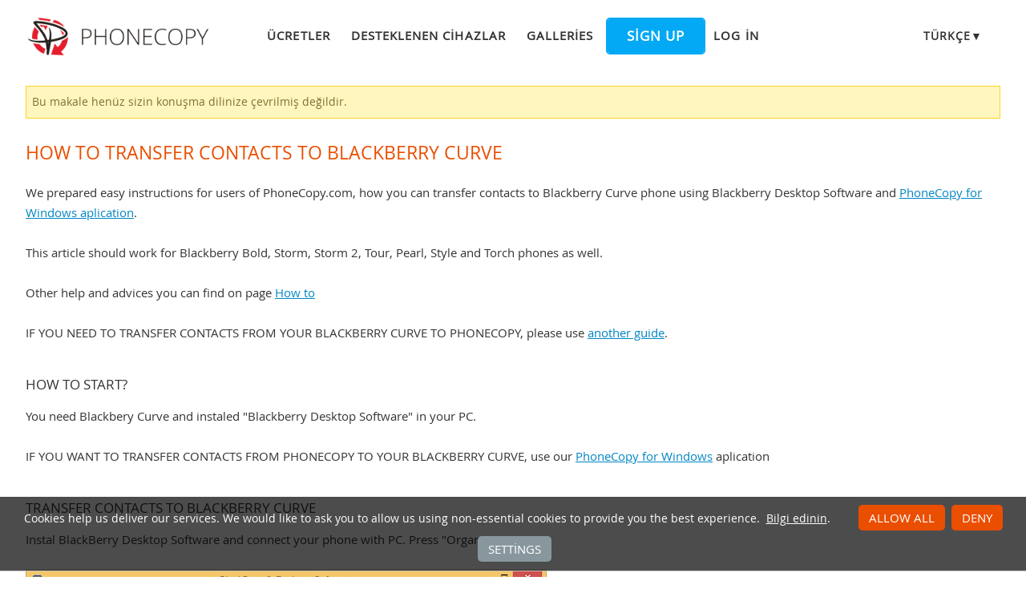

--- FILE ---
content_type: text/html;charset=utf-8
request_url: https://www.phonecopy.com/tr/pages/how_to_transfer_contacts_to_blackberry_curve
body_size: 4345
content:
<!DOCTYPE html>
<html lang="tr" data-lang="tr">
<head>
    <title>How to transfer contacts to Blackberry Curve - PhoneCopy</title>
    <meta charset="utf-8" />
    <meta name="viewport" content="initial-scale=1.0, user-scalable=yes">
    <meta name="description" content="Kişi listenizi ve diğer verilerinizi online depolama ve telefonunuz arasında birbirlerine aktarın. Verilerinizi senkronizasyon ile sağlama alın ve PhoneCopy sayesinde her yerden erişilebilir kılın.
" />
    <meta name="keywords" content="phone backup, contacts backup, media backup, phone synchronization, contacts transfer" />
    <meta http-equiv="X-UA-Compatible" content="IE=Edge" />
    <link href="/static/css/application.css?t=20260114T131442" rel="preload" as="style" media="screen">
    <link href="/static/css/application.css?t=20260114T131442" rel="stylesheet" media="screen">
    <link rel="preload" href="/static/css/fa-icons.css?t=20260114T131442" media="screen" as="style" onload="this.onload=null;this.rel='stylesheet'">
    <noscript><link rel="stylesheet" href="/static/css/fa-icons.css?t=20260114T131442" media="screen"></noscript>
    <link rel="preload" href="/static/css/smart-app-banner.css?t=20260114T131442" media="screen" as="style" onload="this.onload=null;this.rel='stylesheet'">
    <noscript><link rel="stylesheet" href="/static/css/smart-app-banner.css?t=20260114T131442" media="screen"></noscript>

    <link rel="apple-touch-icon" sizes="57x57" href="/static/images/favicon/apple-touch-icon-57x57.png">
    <link rel="apple-touch-icon" sizes="114x114" href="/static/images/favicon/apple-touch-icon-114x114.png">
    <link rel="apple-touch-icon" sizes="72x72" href="/static/images/favicon/apple-touch-icon-72x72.png">
    <link rel="apple-touch-icon" sizes="144x144" href="/static/images/favicon/apple-touch-icon-144x144.png">
    <link rel="apple-touch-icon" sizes="60x60" href="/static/images/favicon/apple-touch-icon-60x60.png">
    <link rel="apple-touch-icon" sizes="120x120" href="/static/images/favicon/apple-touch-icon-120x120.png">
    <link rel="apple-touch-icon" sizes="76x76" href="/static/images/favicon/apple-touch-icon-76x76.png">
    <link rel="apple-touch-icon" sizes="152x152" href="/static/images/favicon/apple-touch-icon-152x152.png">
    <link rel="apple-touch-icon" sizes="180x180" href="/static/images/favicon/apple-touch-icon-180x180.png">
    <link rel="icon" type="image/png" href="/static/images/favicon/favicon-192x192.png" sizes="192x192">
    <link rel="icon" type="image/png" href="/static/images/favicon/favicon-160x160.png" sizes="160x160">
    <link rel="icon" type="image/png" href="/static/images/favicon/favicon-96x96.png" sizes="96x96">
    <link rel="icon" type="image/png" href="/static/images/favicon/favicon-16x16.png" sizes="16x16">
    <link rel="icon" type="image/png" href="/static/images/favicon/favicon-32x32.png" sizes="32x32">
    <meta name="msapplication-TileColor" content="#2d89ef">
    <meta name="msapplication-TileImage" content="/static/images/favicon/mstile-144x144.png">
    <link rel="canonical" href="https://www.phonecopy.com/en/pages/how_to_transfer_contacts_to_blackberry_curve">
    <link rel="alternate" href="https://www.phonecopy.com/en/pages/how_to_transfer_contacts_to_blackberry_curve" hreflang="en">
    <link rel="alternate" href="https://www.phonecopy.com/cs/pages/how_to_transfer_contacts_to_blackberry_curve" hreflang="cs">


    

    <meta property="og:site_name" content="PhoneCopy">
    <meta name="twitter:site" content="@phonecopy">
    <meta name="twitter:creator" content="@phonecopy">
    <meta name="twitter:card" content="summary">

    <meta property="og:title" content="How to transfer contacts to Blackberry Curve"/>
    <meta name="twitter:title" content="How to transfer contacts to Blackberry Curve">
    <meta property="og:type" content="article"/>
    <meta property="og:image" content="https://www.phonecopy.com/static/images/favicon/favicon-160x160.png"/>
    <meta name="twitter:image" content="https://www.phonecopy.com/static/images/favicon/favicon-160x160.png">
    <meta property="og:description" content="Kişi listenizi ve diğer verilerinizi online depolama ve telefonunuz arasında birbirlerine aktarın. Verilerinizi senkronizasyon ile sağlama alın ve PhoneCopy sayesinde her yerden erişilebilir kılın.
"/>
    <meta name="twitter:description" content="Kişi listenizi ve diğer verilerinizi online depolama ve telefonunuz arasında birbirlerine aktarın. Verilerinizi senkronizasyon ile sağlama alın ve PhoneCopy sayesinde her yerden erişilebilir kılın.
"/>

<script type="application/ld+json">
{
  "@context": "http://schema.org",
  "@type": "Article",
  "mainEntityOfPage": {
    "@type": "WebPage",
    "@id": "https://www.phonecopy.com/"
  },
  "headline": "How to transfer contacts to Blackberry Curve",
  "image": [
      "https://www.phonecopy.com/static/images/favicon/favicon-160x160.pngg"
  ],
  "datePublished": "2012-04-01T09:00:00",
  "dateModified": "2026-01-14T13:14:42.216377",
  "author": {
    "@type": "Organization",
    "name": "phonecopy.com",
    "logo": {
      "@type": "ImageObject",
      "url": "https://www.phonecopy.com/static/images/favicon/favicon-160x160.png"
    }
  },
  "publisher": {
    "@type": "Organization",
    "name": "phonecopy.com",
    "logo": {
      "@type": "ImageObject",
      "url": "https://www.phonecopy.com/static/images/favicon/favicon-160x160.png"
    }
  },
  "description": "Kişi listenizi ve diğer verilerinizi online depolama ve telefonunuz arasında birbirlerine aktarın. Verilerinizi senkronizasyon ile sağlama alın ve PhoneCopy sayesinde her yerden erişilebilir kılın.
"
}
</script>





<script type="text/javascript">
  var _gaq = _gaq || [];
</script>

</head>

<body class="bp  ">
<input id="pageK" type="hidden" value="" />
<input id="tokenInterval" type="hidden" value="1800000.0" />

<div id="header">
    <a class="logo" href="/tr/">Phonecopy - Your Personal Cloud</a>
    <div class="nav-block hiddenIfNarrow" id="nav-block">
        <ul>
            <li><a href="/tr/pages/pricing">Ücretler</a></li>
            <li><a href="/tr/phones">Desteklenen cihazlar</a></li>
            <li><a href="/tr/gallery/catalog">Galleries</a></li>
                <li><a class="button" href="/tr/registration/form?referrer=pages%2Fhow_to_transfer_contacts_to_blackberry_curve" id="linkSignUp">Sign up</a>
    <li><a href="/tr/signin?referrer=pages%2Fhow_to_transfer_contacts_to_blackberry_curve">Log in</a>

        </ul>
    </div>
    <div class="lang-block">
        <div class="language expander">
<span class="select">Türkçe&#9660;</span>
<ul class="language-list">
        <li><a href="/en/pages/how_to_transfer_contacts_to_blackberry_curve">english</a></li>
        <li><a href="/cs/pages/how_to_transfer_contacts_to_blackberry_curve">čeština</a></li>
        <li><a href="/de/pages/how_to_transfer_contacts_to_blackberry_curve">Deutsch</a></li>
        <li><a href="/es/pages/how_to_transfer_contacts_to_blackberry_curve">español</a></li>
        <li><a href="/pt/pages/how_to_transfer_contacts_to_blackberry_curve">português</a></li>
        <li><a href="/ru/pages/how_to_transfer_contacts_to_blackberry_curve">русский</a></li>
        <li><a href="/fr/pages/how_to_transfer_contacts_to_blackberry_curve">français</a></li>
</ul>

</div>

    </div>
    <a id="menu-button" href="#" data-component="offcanvas" data-target="#offcanvas-wrapper" data-direction="right" data-width="300px" data-push="false">
        <i class="menu-icon"></i>
    </a>
</div>

<div id="cookieAgreement" class="messages notice hidden">
    <span class="cookie-agreement-group-initial">
    Cookies help us deliver our services.
    We would like to ask you to allow us using non-essential cookies to provide you the best experience.
    </span>
    <span class="cookie-agreement-group-settings">
    Please select cookie categories to allow.
    </span>
    <a href="/tr/pages/cookies_policy" target="_blank">Bilgi edinin</a>.
    <div class="cookie-agreement-group-settings button-group">
        <label><input class="cookie-agreement-functional" type="checkbox" checked disabled>Functional (mandatory, deliver app functionality)</label>
        <label><input class="cookie-agreement-statistics" type="checkbox">Analytics (web attendance, performance)</label>
        <label><input class="cookie-agreement-ads" type="checkbox">Ads (personalized ads)</label>
        <a href="#" class="cookie-agreement-save button preferred">Kaydet</a>
    </div>
    <div class="cookie-agreement-group-initial button-group">
        <a href="#" class="cookie-agreement-allow button preferred">Allow all</a>
        <a href="#" class="cookie-agreement-deny button preferred">Deny</a>
        <a href="#" class="cookie-agreement-settings button">Settings</a>
    </div>
</div>


<div id="page-container">
<div id="page-wrap">
    <div id="page">
        <div class="content" id="content">
                <div id="messages-error" class="messages hidden">
        <ul class="error">
        </ul>
    </div>
    <div id="messages-warning" class="messages hidden">
        <ul class="notice">
        </ul>
    </div>
    <div id="messages-info" class="messages temporary hidden">
        <ul class="info">
        </ul>
    </div>
    <div id="messages-ok" class="messages temporary hidden">
        <ul class="success">
        </ul>
    </div>

            
<div class="notice">
    <span class="title">Bu makale henüz sizin konuşma dilinize çevrilmiş değildir.</span>
</div>

<h1>How to transfer contacts to Blackberry Curve</h1>
<div id="dynamic_how_to_transfer_contacts_to_blackberry_curve" class="pages">
<p> We prepared  easy instructions for users of PhoneCopy.com, how you can transfer contacts to Blackberry Curve phone using Blackberry Desktop Software and <a href="https://www.phonecopy.com/windows/index-en.html">PhoneCopy for Windows aplication</a>.</p>

<p>This article should work for Blackberry Bold, Storm, Storm 2, Tour, Pearl, Style and Torch phones as well.

<p>Other help and advices you can find on page <a href="/en/pages/how_to_list">How to</a></p>

<p>IF YOU NEED TO TRANSFER CONTACTS FROM YOUR BLACKBERRY CURVE TO PHONECOPY, please use <a href="https://www.phonecopy.com/en/pages/how_to_backup_contacts_from_blackberry_curve"> another guide</a>.</p>



<h3>How to start?</h3>
<p>You need Blackbery Curve and instaled "Blackberry Desktop Software" in your PC.

<p>IF YOU WANT TO TRANSFER CONTACTS FROM PHONECOPY TO YOUR BLACKBERRY CURVE, use our <a href="https://www.phonecopy.com/en/pages/how_to_upload_old_contacts_to_mobile_phone">PhoneCopy for Windows</a> aplication</p>
<p><div class="how_to_block">
  <h3>Transfer contacts to Blackberry Curve</h3>
Instal BlackBerry Desktop Software and connect your phone with PC. Press "Organizer".</p>

<p><img alt="Press Organizer" src="/dynamic/images/blackberry5/1.png"/></p>
<hr></hr>

<p>Select "Configure".</p>
<p><img alt="Press Configure" src="/dynamic/images/blackberry5/2.png"/></p>
<hr></hr>

<p>Open "Sync direction" menu and select "One way to your device only". Open  "Contacts account" menu, choose "Windows contacts" and press "OK".</p>
<p><img alt="Select Sync direction, Contacts account and press OK" src="/dynamic/images/blackberry5/3_to.png"/></p>
<hr></hr>

<p>Mark "Contacts" and press "Sync Organizer".</p>
<p><img alt="Mark contacts" src="/dynamic/images/blackberry5/4.png"/></p>
<hr></hr>

<p><img alt="Synchronizing" src="/dynamic/images/blackberry5/5.png"/></p>
<p><img alt="Result" src="/dynamic/images/blackberry5/6.png"/></p>
<hr></hr>
  </div>
</div>
    <div class="service-apps">
    <a class="preferred button" href="/tr/registration/form">PHONECOPY EDININ</a>
    <a href="https://play.google.com/store/apps/details?id=com.phonecopy.android" class="app-button android" target="_blank" title="Google Play&#39;deki Android uygulaması" ></a>
    <a href="https://itunes.apple.com/us/app/phonecopy/id379895073?mt=8" class="app-button iphone" target="_blank" title="Apple App Store&#39;dan indirin" ></a>
    <a class="app-button windows last" href="https://www.microsoft.com/store/apps/9WZDNCRDN1TD" target="_blank" title="Windows Store&#39;dan indir"> </a>
</div>

        </div>
    </div>
</div>
</div>

<div id="footer-stripe">
<div id="footer-container">
<div id="footer-wrap" class="footer-wrap">
    <div id="footer">
        <div class="footer-group">
            <div class="caption">Destek</div>
            <ul>
                <li><a href="/tr/pages/how_to_list">Nasıl yapılabilir</a>
                <li><a href="/tr/phones/">Desteklenen cihazlar</a>
                <li><a href="/tr/discussion/">Tartışmalar</a>
                <li><a href="/tr/help/">Yardım</a>
            </ul>
        </div>
        <div class="footer-group">
            <div class="caption">Medya</div>
            <ul>
                <li><a href="/tr/pages/about_us">Hakkımızda</a>
                <li><a href="/tr/pages/user_reviews">Kullanıcı yorumları</a>
                <li><a href="https://blog.phonecopy.com/en/" target="_blank">Blog</a>
                <li><a href="https://www.facebook.com/PhoneCopy" target="_blank">Facebook</a>, <a href="https://www.youtube.com/phonecopy" target="_blank">Youtube</a>
            </ul>
        </div>
        <div class="footer-group">
            <div class="caption">Uygulamalar</div>
            <ul>
                <li><a href="https://android.phonecopy.com/index-en.html">Android</a>
                <li><a href="https://iphone.phonecopy.com/index-en.html">iPhone, iPad</a>
                <li><a href="https://windows.phonecopy.com/en">Windows 10</a>
                <li><a href="https://kaios.phonecopy.com/index-en.html">KaiOS</a>
            </ul>
        </div>
        <div class="footer-group last">
            <div class="caption">Kurallar</div>
            <ul>
                <li><a href="/tr/pages/terms_of_service">Kullanım koşulları</a>
                <li><a href="/tr/pages/eu_user_consent">User consent</a>
                <li><a href="/tr/pages/privacy_policy">Gizlilik politikası</a>
                <li><a href="/tr/pages/pricing">Ücretler</a>
            </ul>
        </div>
    </div>
    <div id="copyright">
        &copy; 2026 All rights reserved by PhoneCopy.com  &nbsp; <a href="#" onclick="Dom.removeClass(cookieAgreement, 'hidden'); return false;">Cookie settings</a>
    </div>
    <div id="offcanvas-wrapper" class="hide force-hide offcanvas-right">
        <div class="offcanvas-top">
            <div class="close-holder">
                <span class="close"></span>
            </div>
            <div class="logo-holder">
                <a href="/tr/" class="custom-logo-link" rel="home">
                    <img src="/static/images/logo-new-neg.png" class="custom-logo" alt="PhoneCopy" />
                </a>
            </div>
        </div>
        <div id="offcanvas-menu" class="menu-menu-1-container">
            <ul id="offcanvas_menu" class="offcanvas_menu">
                <li class="menu-item">
                    <a href="/tr/pages/pricing">Ücretler</a></li>
                <li class="menu-item">
                    <a href="/tr/phones">Desteklenen cihazlar</a></li>
                <li class="menu-item">
                    <a href="/tr/gallery/catalog">Galleries</a></li>
                    <li class="button menu-item">
                        <a href="/tr/registration/form">Sign up</a></li>
                    <li class="menu-item">
                        <a href="/tr/signin">Log in</a></li>
            </ul>
                <ul class="language-list">
        <li><a href="/en/pages/how_to_transfer_contacts_to_blackberry_curve">en</a></li>
        <li><a href="/cs/pages/how_to_transfer_contacts_to_blackberry_curve">cs</a></li>
        <li><a href="/de/pages/how_to_transfer_contacts_to_blackberry_curve">de</a></li>
        <li><a href="/es/pages/how_to_transfer_contacts_to_blackberry_curve">es</a></li>
        <li><a href="/pt/pages/how_to_transfer_contacts_to_blackberry_curve">pt</a></li>
        <li><a href="/ru/pages/how_to_transfer_contacts_to_blackberry_curve">ru</a></li>
        <li><a href="/fr/pages/how_to_transfer_contacts_to_blackberry_curve">fr</a></li>
</ul>

        </div>
    </div>

</div>
</div>
</div>

    <script type="text/javascript" src="/static/aggregated/base.js?t=20260114T131442"></script>
    <script type="text/javascript" src="/static/aggregated/connection.js?t=20260114T131442"></script>
    <script type="text/javascript" src="/static/js/jquery.js?t=20260114T131442"></script>
    <script type="text/javascript" src="/static/js/jquery-noconflict.js?t=20260114T131442"></script>
    <script type="text/javascript" src="/static/js/kube-min.js?t=20260114T131442"></script>
    <script type="text/javascript" src="/static/js/pc/site/main.js?t=20260114T131442"></script>
    <script type="text/javascript" src="/static/js/smartAppBanner.js?t=20260114T131442"></script>
    <script type="text/javascript" src="/static/js/pc/widget/smartAppBanner.js?t=20260114T131442"></script>
    <script type="text/javascript" src="/static/js/pc/site/simple_static.js?t=20260114T131442"></script>

    <script type="text/javascript" src="/static/js/pc/locale/tr.js?t=20260114T131442"></script>

<script type="text/javascript">
    YAHOO.namespace('pc.config').staticHash = '20260114T131442';
    YAHOO.pc.site.focus = 'searchField';
</script>



</body>
</html>


--- FILE ---
content_type: application/javascript
request_url: https://www.phonecopy.com/static/js/pc/site/simple_static.js?t=20260114T131442
body_size: 486
content:
YAHOO.namespace("pc.site");YAHOO.pc.site.simple_static={pageLoaded:function(){var c=YAHOO.util.Event;var d=YAHOO.util.Dom;d.getElementsByClassName("faq",null,null,function(e){c.on(e,"click",function(g){var i=c.getTarget(g);if(i.nodeName.toLowerCase()=="dt"){var f=i;var h;while(i.nodeName.toLowerCase()!=="dd"){i=i.nextSibling}h=i;if(d.hasClass(f,"active")){d.removeClass(f,"active");d.removeClass(h,"active")}else{d.addClass(f,"active");d.addClass(h,"active")}}})});var b=function(f,e){var g=d.getElementsByClassName("article-show-more-content",null,e)[0];if(!d.hasClass(e,"expanded")){YAHOO.pc.util.animateExpand(g);d.addClass(e,"expanded")}else{YAHOO.pc.util.animateCollapse(g);d.removeClass(e,"expanded")}};_.each(d.getElementsByClassName("article-show-more"),function(e){YAHOO.util.Event.addListener(d.getElementsByClassName("article-show-more-trigger",null,e),"click",b,e)});if(YAHOO.pc.widget&&YAHOO.pc.widget.SmartAppBanner&&!YAHOO.pc.util.isLogged()){var a=new YAHOO.pc.widget.SmartAppBanner();a.make()}}};YAHOO.util.Event.onDOMReady(YAHOO.pc.site.simple_static.pageLoaded,{},YAHOO.pc.site.simple_static);

--- FILE ---
content_type: application/javascript
request_url: https://www.phonecopy.com/static/js/pc/widget/smartAppBanner.js?t=20260114T131442
body_size: 587
content:
YAHOO.namespace("pc.widget");YAHOO.pc.widget.SmartAppBanner=function(){};YAHOO.pc.widget.SmartAppBanner.prototype={make:function(){for(var a=0;a<document.styleSheets.length;a++){var b=document.styleSheets[a].href;if(b&&b.indexOf("smart-app-banner")>-1){this.addMetaTags();this.addBanner();break}}},addMetaTags:function(){var a=document.getElementsByTagName("head")[0];var b=document.createElement("meta");b.name="google-play-app";b.content="app-id=com.phonecopy.android";a.appendChild(b);b=document.createElement("meta");b.name="apple-itunes-app";b.content="app-id=379895073";a.appendChild(b);b=document.createElement("meta");b.name="msApplication-ID";b.content="9wzdncrdn1td";a.appendChild(b)},addBanner:function(){var a=gettext("FREE");(new SmartBanner({daysHidden:15,daysReminder:40,phonecopyLanguage:YAHOO.pc.util.gettext.getActiveLocale()=="cs"?"cs":"en",title:"PhoneCopy",author:"e-Fractal",button:gettext("VIEW"),store:{ios:gettext("On the App Store"),android:gettext("In Google Play"),windows:gettext("Download directy from our website or from Windows Store")},price:{ios:a,android:a,windows:a}}))}};